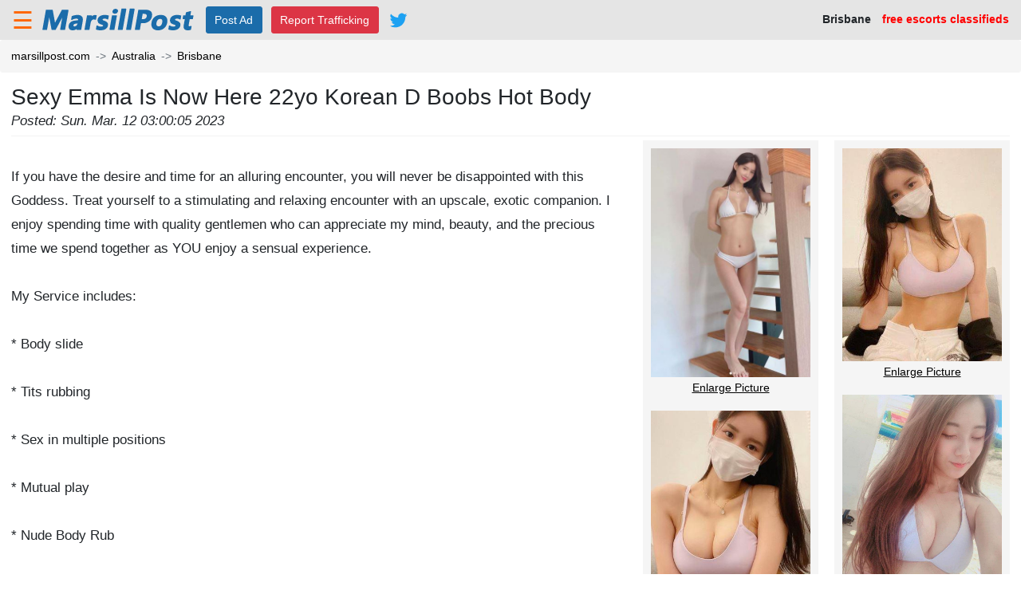

--- FILE ---
content_type: text/html;charset=UTF-8
request_url: https://au.marsillpost.com/brisbaneescorts/p21459675
body_size: 4610
content:
<!DOCTYPE html>
<html>
<head>
  <meta http-equiv="X-UA-Compatible" content="IE=edge">
  <meta name="viewport" content="width=device-width, initial-scale=1, maximum-scale=1, user-scalable=0">
  <meta http-equiv="Content-Type" content="text/html; charset=utf-8" />
  <title>Sexy Emma Is Now Here 22yo Korean D Boobs Hot Body - MarsillPost</title>
  <meta name="description" content=" 
If you have the desire and time for an alluring encounter, you will never be disappointed with this Goddess. Treat yourself to a stimulating and relaxing encounter with an upscale, exotic companion. I enjoy spending time with quality gentlemen who can appreciate my mind, beauty, and the precious time we spend together as YOU enjoy a sensual experience.
 
My Service includes:
 
* Body slide
 
* Tits rubbing
 
* Sex in multiple positions
 
* Mutual play
 
* Nude Body Rub
 
* Strip tease
 
* Sensual body rub,✊
 
* And a hot and steamy time
 
I&#x27;m good at please a man, trust me.
Extra
 
Nude Body Rub And Happy Ending
$120&#x2F;30 min
$200&#x2F;60 min
 
 
 
Full service price (incall) :
- $150&#x2F;30 mins
- $250&#x2F;60 mins
 
locationoutcall start from $450 for one hour depend on
$250&#x2F;1 hr
Gender: Female
Height: -
Hair: Long Black
Eyes: Black
Bust: D cup
Dress: Size 7
Ethnicity: Korean
Availability: not set
Location: Brisbane, QLD" />
  <meta name="keywords" content="Brisbane," />
  <!-- required dependencies start -->
  <link rel="stylesheet" type="text/css" href="https://www.marsillpost.com/assets/plugins/bootstrap-4.1.0-dist/css/bootstrap.min.css" />
  <link rel="stylesheet" type="text/css" href="https://www.marsillpost.com/assets/css/common.css" />
  <!-- required dependencies end -->
  
  <!-- required dependencies start -->
  <script type="517e04d2dfa1144f1c0ff535-text/javascript" src="https://www.marsillpost.com/assets/plugins/jquery-3.3.1.min.js"></script>
  <script type="517e04d2dfa1144f1c0ff535-text/javascript" src="https://www.marsillpost.com/assets/plugins/bootstrap-4.1.0-dist/js/bootstrap.min.js"></script>
  <script type="517e04d2dfa1144f1c0ff535-text/javascript" src="https://www.marsillpost.com/assets/plugins/js.cookie.js"></script>
  <script type="517e04d2dfa1144f1c0ff535-text/javascript" src="https://www.marsillpost.com/assets/js/common.js"></script>
  <!-- required dependencies end -->
</head>
<body>
  <link rel="stylesheet" type="text/css" href="https://www.marsillpost.com/assets/css/header.css" />
  <header class="header">
    <div class="container-fluid">
      <div class="row align-items-center">
        <div class="col-12 text-center text-md-left">
          <button class="sidebar-button float-left float-md-none" onclick="if (!window.__cfRLUnblockHandlers) return false; showSidebar()" data-cf-modified-517e04d2dfa1144f1c0ff535-="">&#9776;</button>
          <a class="logo-link d-none d-md-inline mx-1" href="https://au.marsillpost.com/brisbaneescorts">
            <img class="logo" src="https://www.marsillpost.com/assets/images/logo.png" alt="marsillpost.com">
          </a>
          <a class="btn btn-primary d-none d-md-inline-block mx-1" href="https://www.marsillpost.com/center/ad/post/r54">Post Ad</a>
          <a class="btn btn-danger d-none d-md-inline-block mx-1" href="https://www.marsillpost.com/report-trafficking" target="_blank">Report Trafficking</a>
          <div class="mt-3 d-inline-block float-md-right font-weight-bold">
            Brisbane&emsp;<span class="red d-none d-md-inline">free escorts classifieds</span>
          </div>
          <a class="social-button social-twitter mt-2 mt-md-0 float-right float-md-none" href="https://twitter.com/marsillpost" target="_blank"></a>
        </div>
      </div>
    </div>
  </header>
  <div class="modal fade" id="searchModal" tabindex="-1" role="dialog" aria-labelledby="searchModalLabel" aria-hidden="true">
    <div class="modal-dialog modal-dialog-centered" role="document">
      <div class="modal-content">
        <div class="modal-header">
          <h5 class="modal-title" id="searchModalLabel">Search</h5>
          <button type="button" class="close" data-dismiss="modal" aria-label="Close">
            <span aria-hidden="true">&times;</span>
          </button>
        </div>
        <div class="modal-body">
          <form action="javascript: searchModal();" id="searchModal" method="get">
            <div class="form-group">
              <label for="keywordsModal">Keywords</label>
              <input type="text" class="form-control" name="keywordsModal" id="keywordsModal" placeholder="Keywords">
            </div>
            <div class="form-group">
              <label for="categoryModal">Category</label>
            </div>
            <input type="hidden" name="rootPathModal" id="rootPathModal" value="https://au.marsillpost.com">
            <button type="submit" class="btn btn-primary">Search</button>
          </form>
        </div>
        <div class="modal-footer">
          <button type="button" class="btn btn-secondary" data-dismiss="modal">Close</button>
        </div>
      </div>
    </div>
  </div>
  <style type="text/css" media="screen">
  .sidebar-links .ul-li-item{
    padding: 10px;
  }
</style>
<link rel="stylesheet" type="text/css" href="https://www.marsillpost.com/assets/css/sidebar.css" />
  <div class="sidebar-shadow" onclick="if (!window.__cfRLUnblockHandlers) return false; hideSidebar()" data-cf-modified-517e04d2dfa1144f1c0ff535-=""></div>
  <aside class="sidebar">
    <section class="m-3">
      <a class="btn btn-primary btn-block font-weight-bold" href="https://www.marsillpost.com/center/ad/post/r54">Post Ad</a>
      <a class="btn btn-danger btn-block font-weight-bold" href="https://www.marsillpost.com/report-trafficking" target="_blank">Report Trafficking</a>
    </section>
    <section class="my-3">
      <ul class="list-group sidebar-links">
        <li class="ul-li-item font-weight-bold text-center">
          <a href="javascript:pickRegion();">Home</a>
        </li>
        <li class="ul-li-item font-weight-bold text-center">
            <a href="https://www.marsillpost.com/center/login">Login</a>
          </li>
          <li class="ul-li-item font-weight-bold text-center">
            <a href="https://www.marsillpost.com/center/register">Register</a>
          </li>
        </ul>
    </section>
    <section class="my-3">
        <h5 class="sidebar-city-title">Nearby Cities</h5>
        <ul class="list-group sidebar-links sidebar-region-list">
          <li class="ul-li-item">
                <a href="https://au.marsillpost.com/adelaideescorts">Adelaide</a>
              </li>
            <li class="ul-li-item">
                <a href="https://au.marsillpost.com/cairnsescorts">Cairns</a>
              </li>
            <li class="ul-li-item">
                <a href="https://au.marsillpost.com/canberraescorts">Canberra</a>
              </li>
            <li class="ul-li-item">
                <a href="https://au.marsillpost.com/darwinescorts">Darwin</a>
              </li>
            <li class="ul-li-item">
                <a href="https://au.marsillpost.com/goldcoastescorts">Gold Coast</a>
              </li>
            <li class="ul-li-item">
                <a href="https://au.marsillpost.com/hobartescorts">Hobart</a>
              </li>
            <li class="ul-li-item">
                <a href="https://au.marsillpost.com/launcestonescorts">Launceston</a>
              </li>
            <li class="ul-li-item">
                <a href="https://au.marsillpost.com/melbourneescorts">Melbourne</a>
              </li>
            <li class="ul-li-item">
                <a href="https://au.marsillpost.com/newcastleescorts">Newcastle</a>
              </li>
            <li class="ul-li-item">
                <a href="https://au.marsillpost.com/perthescorts">Perth</a>
              </li>
            <li class="ul-li-item">
                <a href="https://au.marsillpost.com/sydneyescorts">Sydney</a>
              </li>
            <li class="ul-li-item">
                <a href="https://au.marsillpost.com/toowoombaescorts">Toowoomba</a>
              </li>
            <li class="ul-li-item">
                <a href="https://au.marsillpost.com/townsvilleescorts">Townsville</a>
              </li>
            <li class="ul-li-item">
                <a href="https://au.marsillpost.com/wollongongescorts">Wollongong</a>
              </li>
            </ul>
      </section>
    </aside>
  <script type="517e04d2dfa1144f1c0ff535-text/javascript">
    function toggleSidebar() {
      $('.sidebar').toggleClass('show')
      $('.sidebar-shadow').toggleClass('show')
    }
    function showSidebar() {
      $('.sidebar').addClass('show')
      $('.sidebar-shadow').addClass('show')
    }
    function hideSidebar() {
      $('.sidebar').removeClass('show')
      $('.sidebar-shadow').removeClass('show')
    }
  </script><script type="517e04d2dfa1144f1c0ff535-text/javascript">
    function createCookie(name, value, days) {
        var expires;

        if (days) {
            var date = new Date();
            date.setTime(date.getTime() + (days * 24 * 60 * 60 * 1000));
            expires = "; expires=" + date.toGMTString();
        } else {
            expires = "";
        }
        document.cookie = encodeURIComponent(name) + "=" + encodeURIComponent(value) + expires + ";domain=marsillpost.com; path=/";
    }

    function readCookie(name) {
        var nameEQ = encodeURIComponent(name) + "=";
        var ca = document.cookie.split(';');
        for (var i = 0; i < ca.length; i++) {
            var c = ca[i];
            while (c.charAt(0) === ' ')
                c = c.substring(1, c.length);
            if (c.indexOf(nameEQ) === 0)
                return decodeURIComponent(c.substring(nameEQ.length, c.length));
        }
        return null;
    }

    function eraseCookie(name) {
        createCookie(name, "", -1);
    }

    var region = window.location.hostname.split('.')[0];
    var pathname = window.document.location.pathname;
    var urlPath = '/';
    if(pathname !=''){
        var paths = pathname.split("/");
        if(paths.length > 0){
            urlPath = "/"+paths[1];
        }
    }
    if(region != 'www'){
        createCookie('region', region, 999);
        if(urlPath != ''){
            createCookie('urlPath', urlPath, 999);
        }
    }else{
        if(urlPath == '/'){
            region = readCookie('region');
            if(region){
                window.location.href = 'https://'+region+'.marsillpost.com/'
            }
        }
    }

    function pickRegion() {
        eraseCookie('region');
        eraseCookie('urlPath');
        window.location.href = 'https://www.marsillpost.com/';
    }
</script>
  <script type="517e04d2dfa1144f1c0ff535-text/javascript">
    function search() {
      if(!$('#keywords').val()){
        alert('please input keywords');
        return false;
      }
      if(!$('#category').val()){
        alert('please select category');
        return false;
      }
      var href = $('#rootPath').val() + '/' + $('#category').val() + '/' + 'search?keywords=' + $('#keywords').val();
      window.location.href = href;
    }
    function searchModal() {
      if(!$('#keywordsModal').val()){
        alert('please input keywords');
        return false;
      }
      if(!$('#categoryModal').val()){
        alert('please select category');
        return false;
      }
      var href = $('#rootPathModal').val() + '/' + $('#categoryModal').val() + '/' + 'search?keywords=' + $('#keywordsModal').val();
      window.location.href = href;
    }
  </script><nav aria-label="breadcrumb">
    <ol class="breadcrumb px-3">
      <li class="breadcrumb-item"><a href="javascript:pickRegion();">marsillpost.com</a></li>
      <li class="breadcrumb-item"><a href="https://au.marsillpost.com">Australia</a></li>
      <li class="breadcrumb-item"><a href="https://au.marsillpost.com/brisbaneescorts">Brisbane</a></li>
    </ol>
  </nav>
  <style type="text/css" media="screen">
    h1, .art-content {
      word-break: break-all;
    }
    .picture {
      display: block;
      margin: 10px 0;
    }
    .picture img,
    .art-content img,
    video{
      max-width: 100%;
    }
  </style>
  <link rel="stylesheet" type="text/css" href="https://www.marsillpost.com/assets/plugins/magnific/magnific-popup.css" />
  <link rel="stylesheet" type="text/css" href="https://www.marsillpost.com/assets/css/ad-detail.css" />
  <div class="mx-3 art-content-box clearfix">
    <h1>Sexy Emma Is Now Here 22yo Korean D Boobs Hot Body</h1>
    <i class="art-date">Posted: Sun. Mar. 12 03:00:05 2023</i>
    <div class="media-box">
        <div class="image-box column-2">
            <a class="picture" href="https://www.marsillpost.com/photos/ad/marsill/full/06128ee103165b4e2824dcc78c18f5c4cb1c01c2.jpg">
                <img src="https://www.marsillpost.com/photos/ad/marsill/full/06128ee103165b4e2824dcc78c18f5c4cb1c01c2.jpg" title="Sexy Emma Is Now Here 22yo Korean D Boobs Hot Body" alt="Sexy Emma Is Now Here 22yo Korean D Boobs Hot Body"/>
                <span class="d-none d-md-block">Enlarge Picture</span>
              </a>
            <a class="picture" href="https://www.marsillpost.com/photos/ad/marsill/full/6a65147b15547652bdfe837b670498befc1dc9f6.jpg">
                <img src="https://www.marsillpost.com/photos/ad/marsill/full/6a65147b15547652bdfe837b670498befc1dc9f6.jpg" title="Sexy Emma Is Now Here 22yo Korean D Boobs Hot Body" alt="Sexy Emma Is Now Here 22yo Korean D Boobs Hot Body"/>
                <span class="d-none d-md-block">Enlarge Picture</span>
              </a>
            <a class="picture" href="https://www.marsillpost.com/photos/ad/marsill/full/4c8aee05764202426408fd475e0cba0032df162f.jpg">
                <img src="https://www.marsillpost.com/photos/ad/marsill/full/4c8aee05764202426408fd475e0cba0032df162f.jpg" title="Sexy Emma Is Now Here 22yo Korean D Boobs Hot Body" alt="Sexy Emma Is Now Here 22yo Korean D Boobs Hot Body"/>
                <span class="d-none d-md-block">Enlarge Picture</span>
              </a>
            <a class="picture" href="https://www.marsillpost.com/photos/ad/marsill/full/b8abfdcf853e428879e3d6adc97b1b92e8ff21dd.jpg">
                <img src="https://www.marsillpost.com/photos/ad/marsill/full/b8abfdcf853e428879e3d6adc97b1b92e8ff21dd.jpg" title="Sexy Emma Is Now Here 22yo Korean D Boobs Hot Body" alt="Sexy Emma Is Now Here 22yo Korean D Boobs Hot Body"/>
                <span class="d-none d-md-block">Enlarge Picture</span>
              </a>
            <a class="picture" href="https://www.marsillpost.com/photos/ad/marsill/full/be6741d89c59b49aa5ebe8a2b99836db4b994b2d.jpg">
                <img src="https://www.marsillpost.com/photos/ad/marsill/full/be6741d89c59b49aa5ebe8a2b99836db4b994b2d.jpg" title="Sexy Emma Is Now Here 22yo Korean D Boobs Hot Body" alt="Sexy Emma Is Now Here 22yo Korean D Boobs Hot Body"/>
                <span class="d-none d-md-block">Enlarge Picture</span>
              </a>
            <a class="picture" href="https://www.marsillpost.com/photos/ad/marsill/full/6acb3306146dae155e8a389ec1cae8038368a17e.jpg">
                <img src="https://www.marsillpost.com/photos/ad/marsill/full/6acb3306146dae155e8a389ec1cae8038368a17e.jpg" title="Sexy Emma Is Now Here 22yo Korean D Boobs Hot Body" alt="Sexy Emma Is Now Here 22yo Korean D Boobs Hot Body"/>
                <span class="d-none d-md-block">Enlarge Picture</span>
              </a>
            <a class="picture" href="https://www.marsillpost.com/photos/ad/marsill/full/9e95752089c9fab53376b38939f83de552440b4b.jpg">
                <img src="https://www.marsillpost.com/photos/ad/marsill/full/9e95752089c9fab53376b38939f83de552440b4b.jpg" title="Sexy Emma Is Now Here 22yo Korean D Boobs Hot Body" alt="Sexy Emma Is Now Here 22yo Korean D Boobs Hot Body"/>
                <span class="d-none d-md-block">Enlarge Picture</span>
              </a>
            </div>
        </div>
    <p class="art-content">
         <br>If you have the desire and time for an alluring encounter, you will never be disappointed with this Goddess. Treat yourself to a stimulating and relaxing encounter with an upscale, exotic companion. I enjoy spending time with quality gentlemen who can appreciate my mind, beauty, and the precious time we spend together as YOU enjoy a sensual experience.<br> <br>My Service includes:<br> <br>* Body slide<br> <br>* Tits rubbing<br> <br>* Sex in multiple positions<br> <br>* Mutual play<br> <br>* Nude Body Rub<br> <br>* Strip tease<br> <br>* Sensual body rub,✊<br> <br>* And a hot and steamy time<br> <br>I&#x27;m good at please a man, trust me.<br>Extra<br> <br>Nude Body Rub And Happy Ending<br>$120&#x2F;30 min<br>$200&#x2F;60 min<br> <br> <br> <br>Full service price (incall) :<br>- $150&#x2F;30 mins<br>- $250&#x2F;60 mins<br> <br>locationoutcall start from $450 for one hour depend on<br>$250&#x2F;1 hr<br>Gender: Female<br>Height: -<br>Hair: Long Black<br>Eyes: Black<br>Bust: D cup<br>Dress: Size 7<br>Ethnicity: Korean<br>Availability: not set<br>Location: Brisbane, QLD</p>
    <ul class="extra-list">
      <li class="extra-item"><span>Location:
        Brisbane</span></li>
      <li class="extra-item"><span>Age: 22</span></li>
      <li class="extra-item"><span>Phone: <a href="tel:0421 040 064" title="">0421 040 064</a></span></li>
      </ul>
  </div>
  <script type="517e04d2dfa1144f1c0ff535-text/javascript" src="https://www.marsillpost.com/assets/plugins/magnific/jquery.magnific-popup.min.js"></script>
  <script type="517e04d2dfa1144f1c0ff535-text/javascript" src="https://www.marsillpost.com/assets/js/ad-detail.js?v1=20181229"></script>
<style type="text/css" media="screen">
  .footer .footer-links li{
    padding: 10px;
  }
</style>
<link rel="stylesheet" type="text/css" href="https://www.marsillpost.com/assets/css/footer.css" />
<footer class="footer">
  <a href=https://www.escortsaffair.com>EscortsAffair</a>
  <div class="container-fluid">
    <div class="row">
      <div class="col-12">
        <h5><a href="https://www.marsillpost.com/center/ad/post">Place free classified ads with video.</a></h5>
        <ul class="footer-ul">
          <li><a href="javascript:pickRegion();">Home</a></li>
          <li><a href="https://www.marsillpost.com/center/index">My Account</a></li>
          <li><a href="https://www.marsillpost.com/center/credit">Buy Credit</a></li>
          <li><a href="https://www.marsillpost.com/contact.htm">Contact</a></li>
          <li><a href="https://www.marsillpost.com/privacy.htm">Privacy</a></li>
          <li><a href="https://www.marsillpost.com/terms.htm">Terms</a></li>
          <li>&copy;&nbsp;2020&nbsp;<a href="javascript:pickRegion();" class='homefootcls'>marsillpost.com</a></li>
        </ul>
      </div>
    </div>
  </div>
</footer>

<!-- Global site tag (gtag.js) - Google Analytics -->
<script async src="https://www.googletagmanager.com/gtag/js?id=UA-131601804-1" type="517e04d2dfa1144f1c0ff535-text/javascript"></script>
<script type="517e04d2dfa1144f1c0ff535-text/javascript">
    window.dataLayer = window.dataLayer || [];
    function gtag(){dataLayer.push(arguments);}
    gtag('js', new Date());

    gtag('config', 'UA-131601804-1');
</script>
<script src="/cdn-cgi/scripts/7d0fa10a/cloudflare-static/rocket-loader.min.js" data-cf-settings="517e04d2dfa1144f1c0ff535-|49" defer></script><script defer src="https://static.cloudflareinsights.com/beacon.min.js/vcd15cbe7772f49c399c6a5babf22c1241717689176015" integrity="sha512-ZpsOmlRQV6y907TI0dKBHq9Md29nnaEIPlkf84rnaERnq6zvWvPUqr2ft8M1aS28oN72PdrCzSjY4U6VaAw1EQ==" data-cf-beacon='{"version":"2024.11.0","token":"fdbb45b7d71a4b459c873e3fcbf5f10a","r":1,"server_timing":{"name":{"cfCacheStatus":true,"cfEdge":true,"cfExtPri":true,"cfL4":true,"cfOrigin":true,"cfSpeedBrain":true},"location_startswith":null}}' crossorigin="anonymous"></script>
</body>
</html>


--- FILE ---
content_type: text/css
request_url: https://www.marsillpost.com/assets/css/common.css
body_size: 608
content:
html, body{
  font-family: arial,helvetica,helv,swiss,sans,"sans-serif";
  font-size: 14px;
}

a {
  color: #000;
}

a:hover {
  color: #F60;
}

h1{
  font-size: 28px;
}

ul{
  list-style-type: square;
  padding-left: 2rem;
}

button.badge{
  border: 0;
}

.btn{
  border-radius: 3px;
}

.btn-xs{
  padding: 3px 10px;
  font-size: 15.5px;
  font-weight: bold;
  line-height: 1;
}

.btn-primary {
  background-color: #1b6caa;
  border-color: #1b6caa;
}

.btn-primary:hover {
  background-color: #FF740E;
  border-color: #FF740E;
}

.btn-primary:not(:disabled):not(.disabled).active,
.btn-primary:not(:disabled):not(.disabled):active,
.show>.btn-primary.dropdown-toggle {
  background-color: #bd2130;
  border-color: #b21f2d;
}

.btn-primary:not(:disabled):not(.disabled).active:focus,
.btn-primary:not(:disabled):not(.disabled):active:focus,
.show>.btn-primary.dropdown-toggle:focus,
.btn-primary.focus, .btn-primary:focus {
  box-shadow: 0 0 0 0.2rem rgba(52,58,64,.5);
}

.btn-primary.disabled, .btn-primary:disabled{
  background-color: #343a40;
  border-color: #343a40;
}

.breadcrumb{
  background-color: #f5f5f5;
  padding: 10px 0;
}

.breadcrumb-item + .breadcrumb-item::before{
  content: "->";
}

.red{
  color: #FF0000;
}

.blue{
  color: #007bff;
}

/* page-tools */
.page-tools {
  display: inline-block;
  padding-left: 0;
  margin: 20px 0;
  border-radius: 4px;
}
.page-tools > li {
  display: inline;
}
.page-tools > li > a,
.page-tools > li > span {
  position: relative;
  float: left;
  padding: 6px 12px;
  margin-left: -1px;
  line-height: 1.42857143;
  color: #000;
  text-decoration: none;
  background-color: #fff;
  border: 1px solid #ddd;
  box-shadow: 2px 2px 5px #ccc;
}
.page-tools > li:first-child > a,
.page-tools > li:first-child > span {
  margin-left: 0;
  /* border-top-left-radius: 4px; */
  /* border-bottom-left-radius: 4px; */
}
.page-tools > li:last-child > a,
.page-tools > li:last-child > span {
  /* border-top-right-radius: 4px; */
  /* border-bottom-right-radius: 4px; */
}
.page-tools > li > a:hover,
.page-tools > li > span:hover,
.page-tools > li > a:focus,
.page-tools > li > span:focus {
  z-index: 2;
  color: #000;
  background-color: #eee;
  border-color: #ddd;
}
.page-tools > .active > a,
.page-tools > .active > span,
.page-tools > .active > a:hover,
.page-tools > .active > span:hover,
.page-tools > .active > a:focus,
.page-tools > .active > span:focus {
  z-index: 3;
  color: #fff;
  cursor: default;
  background-color: #1b6caa;
  border-color: #1b6caa;
}
.page-tools > .disabled > span,
.page-tools > .disabled > span:hover,
.page-tools > .disabled > span:focus,
.page-tools > .disabled > a,
.page-tools > .disabled > a:hover,
.page-tools > .disabled > a:focus {
  color: #777;
  cursor: not-allowed;
  background-color: #fff;
  border-color: #ddd;
}
.page-tools-lg > li > a,
.page-tools-lg > li > span {
  padding: 10px 16px;
  font-size: 18px;
  line-height: 1.3333333;
}
.page-tools-lg > li:first-child > a,
.page-tools-lg > li:first-child > span {
  /* border-top-left-radius: 6px; */
  /* border-bottom-left-radius: 6px; */
}
.page-tools-lg > li:last-child > a,
.page-tools-lg > li:last-child > span {
  /* border-top-right-radius: 6px; */
  /* border-bottom-right-radius: 6px; */
}
.page-tools-sm > li > a,
.page-tools-sm > li > span {
  padding: 5px 10px;
  font-size: 12px;
  line-height: 1.5;
}
.page-tools-sm > li:first-child > a,
.page-tools-sm > li:first-child > span {
  /* border-top-left-radius: 3px; */
  /* border-bottom-left-radius: 3px; */
}
.page-tools-sm > li:last-child > a,
.page-tools-sm > li:last-child > span {
  /* border-top-right-radius: 3px; */
  /* border-bottom-right-radius: 3px; */
}

/* static-content */
.static-content h1{
  font-size: 20px;
}
.static-content h2{
  font-size: 1rem;
  font-weight: bold;
}
.static-content p{
  margin-bottom: 0.5rem;
}

.social-button{
  display: inline-block;
  width: 35px;
  height: 35px;
  vertical-align: middle;
  background-position: center;
  background-repeat: no-repeat;
}
.social-twitter{
  background-image: url(../images/Twitter_Logo_Blue.svg);
}

--- FILE ---
content_type: text/css
request_url: https://www.marsillpost.com/assets/css/header.css
body_size: 62
content:
.header{
  background-color: #e5e5e5;
}

.header.header-home{
  background-color: transparent;
  margin-bottom: 10px;
  padding-top: 10px;
}

.header.header-login{
  background-color: transparent;
  font-size: 16.5px;
  border-bottom: 2px solid #212529;
  font-family: arial,helvetica,helv,swiss,sans,"sans-serif";
  min-width: 1437px;
}
.m-country-name{
  font-weight: bold;
  font-size:18px;
}
@media (max-width: 576px){
  .header .logo {
      width: 175px;
  }
  .header.header-home,
  .header.header-login{
    min-width: auto;
  }
}

.header .sidebar-button{
  font-size: 30px;
  color: #FF6600;
  vertical-align: middle;
  padding: 0;
  margin: 0;
  background: transparent;
  border: 0;
  cursor: pointer;
}

.header .logo-link{
  color: transparent;
}

/* header-login */
.header-links{
  float: right;
  margin-top: 5px;
}

.header-links a{
  text-decoration: underline;
}

/* header-category */
.header #category{
  margin-top: 1px;
}

.header .header-search-button{
  float: right;
  margin-top: 12px;
  width: 23px;
}

.header .header-link{
  height: 28px;
  vertical-align: bottom;
}